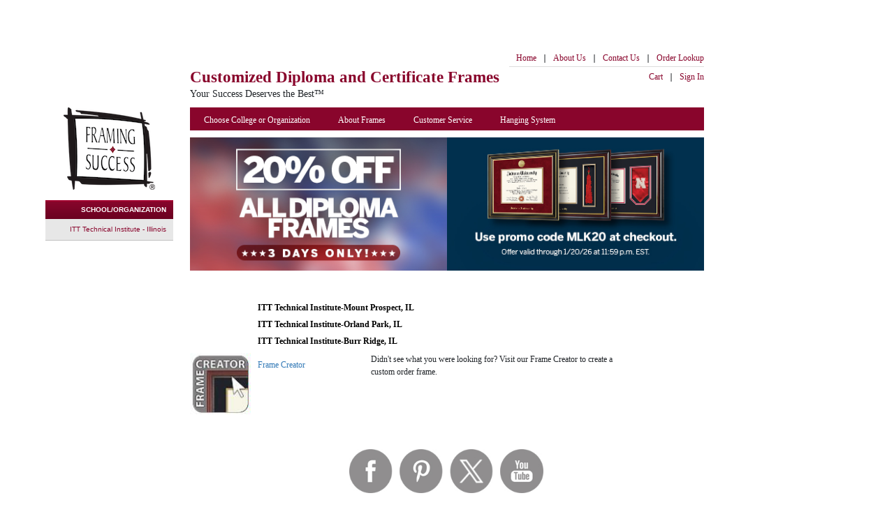

--- FILE ---
content_type: text/html;charset=UTF-8
request_url: https://www.framingsuccess.com/category/list/sid/19125
body_size: 7370
content:



 
<!DOCTYPE html PUBLIC "-//W3C//DTD XHTML 1.0 Transitional//EN" "http://www.w3.org/TR/xhtml1/DTD/xhtml1-transitional.dtd">
<html xmlns="http://www.w3.org/1999/xhtml"
      xmlns:og="http://ogp.me/ns#"
      xmlns:fb="http://www.facebook.com/2008/fbml">
<head>
	
		<!-- OneTrust Cookies Consent Notice start for framingsuccess.com (prod) -->
		<script src="https://cdn.cookielaw.org/scripttemplates/otSDKStub.js"  type="text/javascript" charset="UTF-8" data-domain-script="57760034-6472-49b1-8418-ae4b5344c5fc" ></script>
		<script type="text/javascript">
		function OptanonWrapper() { }
		</script>
		<!-- OneTrust Cookies Consent Notice end for framingsuccess.com (prod) -->
	
<meta http-equiv="Content-Type" content="text/html; charset=utf-8" />

		<title>Custom Diploma Frames & Certificate Frames - Framing Success</title>
		
		<meta name="viewport" content="width=device-width, initial-scale=1, maximum-scale=1, user-scalable=0"/>
		<meta name="Description" content="Handcrafted in the USA, our high-quality diploma and certificate frames offer unrivaled value. Frames are already custom-sized for your school or organization, allowing you to quickly and easily insert your diploma or certificate. There's no need to send us your valuable document!" />
		<meta name="Keywords" content="frames, diplomas, academic, degree, achievement, certificates, graduation, graduation diploma, achievement frame, graduation certificate, graduation degree, college diplomas, college frames, college certificate, certificate frame, school frames, school diploma, school certificate, university frame, university diploma, university certificate, custom frames, custom diploma, custom certificate, custom college diploma, custom school frame, custom school diploma, custom school frame, custom university frame, custom university diploma, custom university frame, school certification, college certification, degree, professional certificate, military certificate, professional certification, military certification, army certification, marines certification, army certification, nursing certification, doctor certification, registered nurse certification, dentistry certification, certified public accountant certificate, CPA certification, law certification, law degree, academic certification, medical certification, professional certification, medical degree, medical degree, professional degree, military certificate frames" />
		
		<link rel="icon" type="image/png" href="/includes/favicon-16x16.png" sizes="16x16">
		<link rel="icon" type="image/png" href="/includes/favicon-32x32.png" sizes="32x32">
		<link rel="apple-touch-icon" href="/includes/favicon-32x32.png" sizes="32x32">
		<link rel="apple-touch-icon" href="/includes/apple-touch.jpg" sizes="150x150">

		<link rel="stylesheet" href="/includes/fonts/fontawesome-free-6.2.1-web/css/fontawesome.min.css" />
		<link rel="stylesheet" href="/includes/fonts/fontawesome-free-6.2.1-web/css/solid.min.css" />
		<link rel="stylesheet" href="/includes/fonts/fontawesome-free-6.2.1-web/css/brands.min.css" />
		<link href="https://fonts.googleapis.com/css?family=Open+Sans:400,700|Oswald:400,700" rel="stylesheet">

		<link href="https://cdn.jsdelivr.net/npm/bootstrap@5.3.8/dist/css/bootstrap.min.css" rel="stylesheet" integrity="sha384-sRIl4kxILFvY47J16cr9ZwB07vP4J8+LH7qKQnuqkuIAvNWLzeN8tE5YBujZqJLB" crossorigin="anonymous">
		
		<link rel="stylesheet" href="/skins/frames/includes/css/styles.css?1765398182" />
		<link rel="stylesheet" href="/skins/frames/includes/css/velcro.css?1765398182" />
 		<link rel="stylesheet" href="/skins/frames/includes/css/spectrum.css" type="text/css" />
 		<link rel="stylesheet" href="/skins/frames/includes/css/jquery-ui-1.13.2.min.css" type="text/css" />
 		<link rel="stylesheet" type="text/css" media="print" href="/skins/frames/includes/css/print.css">
 			
		

		<script type="text/javascript" src="/skins/frames/includes/js/jquery-3.7.1.min.js" ></script>
		
		
		<script src="https://cdn.jsdelivr.net/npm/bootstrap@5.3.8/dist/js/bootstrap.bundle.min.js" integrity="sha384-FKyoEForCGlyvwx9Hj09JcYn3nv7wiPVlz7YYwJrWVcXK/BmnVDxM+D2scQbITxI" crossorigin="anonymous"></script>
		<script type="text/javascript" src="/skins/frames/includes/js/jquery-ui-1.13.2.min.js"></script>

 		<script type="text/javascript" src="/skins/frames/includes/js/spectrum.js"></script>
 		<script type="text/javascript" src="/skins/frames/includes/js/library.js" ></script>
 		<script type="text/javascript" src="/skins/frames/includes/js/accounting.min.js" ></script>
		
		
			
			<script src="https://www.paypal.com/sdk/js?client-id=AVJJvsWhkWT6AfeOZrps9XQl1ivm0r8F0E527PxWilVLCplHXC4ASUbOoPbURD9_TBK9iYCrJ7L084FT&components=messages,buttons" data-namespace="paypalMessages"></script>
		

		
		
		
	
		
                    <script type="text/javascript">
                        try {
                            window.dataLayer = window.dataLayer || [];
					window.dataLayer.HJEcommerce = window.dataLayer.HJEcommerce || [];
					window.dataLayer.HJEcommerce.push({
					'email':'',
					'productCode':'',
					'products': [],
					'cart': [],
					'purchase': {'orderId':'','items':[]},
					'end':true});
					window.dataLayer.push({"school_name": "ITT Technical Institute - Illinois"})
                            console.log('****HJEcommerce****');
                            console.log(window.dataLayer.HJEcommerce);
                        } catch (e) {
                            window.dataLayer = window.dataLayer || [];
                            window.dataLayer.HJEcommerce = window.dataLayer.HJEcommerce || [];
                        }
                    </script>
                
                        <!-- Google Tag Manager -->
                        <noscript><iframe src="//www.googletagmanager.com/ns.html?id=GTM-KRD8GG"
                                        height="0" width="0" style="display:none;visibility:hidden"></iframe></noscript>
                        <script>(function(w,d,s,l,i){w[l]=w[l]||[];w[l].push(
                                {'gtm.start': new Date().getTime(),event:'gtm.js'}
                        );var f=d.getElementsByTagName(s)[0],
                                j=d.createElement(s),dl=l!='dataLayer'?'&l='+l:'';j.async=true;j.src=
                                '//www.googletagmanager.com/gtm.js?id='+i+dl;f.parentNode.insertBefore(j,f);
                        })(window,document,'script','dataLayer','GTM-KRD8GG');</script>
                        <!-- End Google Tag Manager -->
                    


</head>
<body>




	<nav class="navbar bg-body-secondary navbar-fixed-top d-lg-none w-100 py-0">
		<div class="container-xl px-0 mx-0 w-100">
			<!-- Brand and toggle get grouped for better mobile display -->
			<div class="navbar-brand">
				<a href="/"><img src="/skins/frames/includes/images/fs_logo.png" alt="logo" /></a>
			</div>
			<div class="flex-grow-1"> 
				<div id="header_logo"><a href="/" >Customized Diploma<br>and Certificate Frames</a></div>
				<div id="header_phone"> Your Success Deserves the Best&trade;</div>
			</div>
			<button type="button" class="navbar-toggler collapsed border-0" data-bs-toggle="collapse" data-bs-target="#bs-example-navbar-collapse-1" aria-expanded="false">
				<span class="visually-hidden">Toggle navigation</span>
				<div class="icon-bar"></div>
				<div class="icon-bar"></div>
				<div class="icon-bar"></div>
			</button>


			<!-- Collect the nav links, forms, and other content for toggling -->
			<div class="collapse navbar-collapse" id="bs-example-navbar-collapse-1">
				
				<ul class="nav navbar-nav">
					<li class="cart nav-item d-flex mt-3">
						<a href="https://www.framingsuccess.com/cart/display" class="nav-link flex-grow-1"><img src="/skins/frames/includes/images/shopping-cart.png" alt="cart" class="shopping-cart"/> Cart</a>
						<a href="javascript:void(0)" class="nav-link" role="button" tabindex="0" data-bs-toggle="collapse" data-bs-target="#bs-example-navbar-collapse-1" aria-expanded="true">Close <img src="/skins/frames/includes/images/menu-close.png" alt="close menu" class="menu-close"/></a>
					</li>
					<li class="nav-item">
						
							<a href="https://www.framingsuccess.com/School/" class="nav-link">Choose College or Organization</a>
						
					</li>
					<li class="nav-item"><a href="https://www.framingsuccess.com/go/frames" class="nav-link">About our Frames</a></li>
					<li class="nav-item"><a href="https://www.framingsuccess.com/general/contact" class="nav-link">Customer Service</a></li>
					<li class="nav-item"><a href="https://www.framingsuccess.com/cat/AccessoriesCat/sourceLink/customer" class="nav-link">Hanging System</a></li>
					<li class="nav-item"><a href="https://www.framingsuccess.com/general/orderLookup" class="nav-link">Order Lookup</a></li>
				</ul>
				
				<ul class="nav navbar-nav navbar-right">
					<li class="nav-item"><a href="https://www.framingsuccess.com/go/about" class="nav-link">About Us</a></li>
					<li class="nav-item"><a href="https://www.framingsuccess.com/general/contact" class="nav-link">Contact Us</a></li>
					
					
						<li class="nav-item"><a href="https://www.framingsuccess.com/user/login" class="nav-link">Sign In</a></li>
					
				</ul>
			</div><!-- /.navbar-collapse -->
		</div><!-- /.container -->
		
	</nav>
<!-- Page Starts Here -->
<div class="container-xl">
  	<div class="the-first row">
		<div class="col-lg-9 col-xl-8 offset-lg-3 offset-xl-2 pt-3">
			
			<div id="top_banner" class="d-none d-lg-block">
				<!--<style type="text/css">
#top_banner{height:90px;}</style>
<h5><span style="color: red;"></span></h5><h4>
	<font color="red"></font></h4>
-->
<div class="paypal-pay-later" data-pp-amount="" data-pp-message="" data-pp-placement="home" data-pp-style-color="white-no-border" data-pp-style-layout="flex" data-pp-style-ratio="20x1"><!-- this will render pay later messaging --></div>
			</div>
		</div>
			
		<div class="col-lg-9 col-xl-8 offset-lg-3 offset-xl-2">
			<div id="header">
				<div id="header_logo" class="d-none d-lg-block"><a href="/"><span>Customized Diploma</span> and Certificate Frames</a></div>
				<div id="header_phone" class="d-none d-lg-block"> Your Success Deserves the Best&trade;</div>
				<div id="header_nav" class="d-none d-lg-block">
					
					<ul id="nav_toolbar">
						
						<li><a href="/">Home</a></li>
						<li>|</li>
						
						<li><a href="https://www.framingsuccess.com/go/about">About Us</a></li>
						<li>|</li>
						<li><a href="https://www.framingsuccess.com/general/contact">Contact Us</a></li>
						<li>|</li>
						<li><a href="https://www.framingsuccess.com/general/orderLookup">Order Lookup</a></li>
					</ul>
					<ul id="nav_toolbar_secondary" class="secondary_toolbar">
						
						<li><a href="https://www.framingsuccess.com/cart/display">Cart</a></li>
						<li>|</li>
						
							<li><a href="https://www.framingsuccess.com/user/login">Sign In</a></li>
						
					</ul>
					<ul id="nav_toolbar_tertiary" class="secondary_toolbar">
						
					</ul>

				</div><!--close header_nav-->

			</div><!--close header-->
		</div>
	</div>

	<div class="row">
		<div class="col-lg-3 col-xl-2 col-12" id="leftSide">
			<div class="logo-container float-end d-none d-lg-block">
				<a href="/"><img src="/skins/frames/includes/images/fs_logo.png" alt="logo" /></a>
			</div>
			<div id="sidebar" class="float-end">
				
   <ul class="with-flow" id="section_nav">
        <li class="active">
            <a href="https://www.framingsuccess.com/School" class="breadcrumb">
                SCHOOL/ORGANIZATION
            </a>
            <ul>
                <li>
                    <a href="https://www.framingsuccess.com/category/list/sid/19125" title="ITT Technical Institute - Illinois">
                        ITT Technical Institute - Illinois
                    </a>
                </li>
                
            </ul>
        </li>
   </ul>


			</div>
			
		</div>
		<div class="col-lg-9 col-xl-8 col-12">
			<!-- Nav Section Below -->
			<ul id="main_nav" class="d-none d-lg-block">
				<li>
					
						<a href="https://www.framingsuccess.com/School/">Choose College or Organization</a>
					
				</li>
				<li><a href="https://www.framingsuccess.com/go/frames">About Frames</a></li>
				<li><a href="https://www.framingsuccess.com/general/contact">Customer Service</a></li>
				<li><a href="https://www.framingsuccess.com/cat/AccessoriesCat/sourceLink/customer">Hanging System</a></li>
			</ul>
			<!-- Content Section Below -->
			<div class="row">
				<div class="col-12">
					<div id="section_content">
						
<script type="text/javascript">
    function getImagePlaceholder(image, size, height, width) {
        // note that you should see two of these messages for every missing "image"
		// since we have to replace it in the placeholder (to make the page look right) and also in the visible image
        image.onerror = "";
		let type = "DoubleWindowPortrait"; // this is 415x609 or 414x609 or 415x610
		if( width == '535' ) {
            if( height == '438' || height == '437') {
                type = "TripleWindow";
			} else if( height == '609' ) {
                type = "StandardPortrait"; // could also be TasselFramePortrait but let's not bother with that one
			} else if( height == '365' || height == '367' ) {
                type = "DoubleWindow";
            } else if( height == '364' ) {
                type = "TasselFrame"; // placeholder is 365 but most existing images seem to be 364
			} else if( height == '470' || height == '466') {
                type = "StandardDiplomaFrame";
			}
            else{
                type = "StandardDiplomaFrame"; // default to what's probably most common frame type, there seem to be some random ones that are 470-475
                console.log('getImagePlaceholder unhandled height '+height+ ' for width 535');
            }
		}
        image.src = "https://media1.herffjones.com/apps/framingsuccess/ImageComingSoon-" + type + "_" + size + ".jpg";
        console.log("product image"+width+"x"+height+" not found, using placeholder "+type+" instead");
        return true;
    }
</script>


<div id="category-list">
	<div id="smallBrandingBarImage">
		<div class="mb-2"><img src="https://media1.herffjones.com/apps/framingsuccess/EM-6240-R25-FS-MLK-Sale_Global_20260116032008.jpg" class="w-100"></div>
	</div>	
	<br>
	
	
	
	<div id="productContainer" class="category-list">
		




    <div id="productItems">
		<div class="categoryImg categoryImg-small categoryImgNone" style="z-index:0;">
			<div id="creator_canvas_small">
				
    		</div>
        	<div class="clearer">&nbsp;</div>
    	</div>
		<div class="categoryDetail categoryDetailNoDescription">
			<a href="https://www.framingsuccess.com/category/detail/categoryID/131593981/sid/19125" style="border: none; text-decoration:none">
				<h3 class="categoryName">ITT Technical Institute-Mount Prospect, IL</h3>
			</a>
		</div>
		
    </div>







    <div id="productItems">
		<div class="categoryImg categoryImg-small categoryImgNone" style="z-index:0;">
			<div id="creator_canvas_small">
				
    		</div>
        	<div class="clearer">&nbsp;</div>
    	</div>
		<div class="categoryDetail categoryDetailNoDescription">
			<a href="https://www.framingsuccess.com/category/detail/categoryID/131600691/sid/19125" style="border: none; text-decoration:none">
				<h3 class="categoryName">ITT Technical Institute-Orland Park, IL</h3>
			</a>
		</div>
		
    </div>







    <div id="productItems">
		<div class="categoryImg categoryImg-small categoryImgNone" style="z-index:0;">
			<div id="creator_canvas_small">
				
    		</div>
        	<div class="clearer">&nbsp;</div>
    	</div>
		<div class="categoryDetail categoryDetailNoDescription">
			<a href="https://www.framingsuccess.com/category/detail/categoryID/131600762/sid/19125" style="border: none; text-decoration:none">
				<h3 class="categoryName">ITT Technical Institute-Burr Ridge, IL</h3>
			</a>
		</div>
		
    </div>



		
			<div class="categoryImg" style="z-index:0; height: 88px; width: 86px;" >														
				<a href="https://www.framingsuccess.com/cat/FrameCreator" style="border: none; text-decoration:none">
					<img class="product_img"  id="19865"  height="88px" width="86px"
						src="https://media1.herffjones.com/apps/framingsuccess/FrameCreatorlogo_sm.jpg"	
					/>
				</a>	
			</div>
			<div class="categoryDetail">		
				<a href="https://www.framingsuccess.com/cat/FrameCreator" style="border: none; text-decoration:none">
					<h3 class="categoryName">Frame Creator</h3>
				</a>
			</div>
			<div class="categoryDetailDescription">
				Didn't see what you were looking for?  Visit our Frame Creator to create a custom order frame.
			</div>
		
	</div>
	<br clear="all">
		
</div>
<!-- /category-list -->




					</div><!--close section_content-->
				</div>
			</div>
		</div>
	</div>
	<!-- Footer Content Starts Here -->
	<div class="row">
	<div class="col-lg-9 col-xl-8 offset-lg-3 offset-xl-2 col-12">
		<div id="clearOrderContainer">
			
		</div>

		<div id="socialMediaContainer" class="text-nowrap">
			
				
				
				
				
					<a href="http://www.facebook.com/FramingSuccess" target=_blank><img src="/skins/frames/includes/images/facebook.jpg" height="63" width="62" border="0" alt="facebook" title="facebook"/></a>
				
			
				
				
				
				
					<a href="http://www.pinterest.com/FramingSuccess" target=_blank><img src="/skins/frames/includes/images/pinterest.jpg" height="63" width="62" border="0" alt="pinterest" title="pinterest"/></a>
				
			
				
				
				
				
					<a href="http://www.x.com/HerffJones" target=_blank><img src="/skins/frames/includes/images/x.jpg" height="63" width="62" border="0" alt="x" title="x"/></a>
				
			
				
				
				
				
					<a href="http://www.youtube.com/FramingSuccess" target=_blank><img src="/skins/frames/includes/images/youtube.jpg" height="63" width="62" border="0" alt="youtube" title="youtube"/></a>
				
			
		</div>

		<div>
			<div id="legal_info"><p>&copy;2026 Herff Jones, All Rights Reserved
				<a href="https://www.herffjones.com/privacy" target="_blank">Privacy Policy</a> |
				<a href="https://www.herffjones.com/about/privacy/#CA" target="_blank">CA Privacy Notice</a> |
				<a href="https://www.framingsuccess.com/go/conditions">Terms and Conditions</a> |
				<a href="https://www.framingsuccess.com/general/sitemap">Sitemap</a>
				<p>&nbsp;</p>
				<!-- OneTrust Cookies Settings link start -->
				<a class="ot-sdk-show-settings" href="#footer">Your Privacy Choices</a>
				<!-- OneTrust Cookies Settings link end -->
			</div><!--close legal_info-->
		</div>
	</div>
	</div>
</div>




<script> (function(){ var s = document.createElement('script'); var h = document.querySelector('head') || document.body; s.src = 'https://acsbapp.com/apps/app/dist/js/app.js'; s.async = true; s.onload = function(){ acsbJS.init({ statementLink : '', footerHtml : '', hideMobile : false, hideTrigger : false, disableBgProcess : false, language : 'en', position : 'right', leadColor : '#146FF8', triggerColor : '#146FF8', triggerRadius : '50%', triggerPositionX : 'right', triggerPositionY : 'bottom', triggerIcon : 'people', triggerSize : 'bottom', triggerOffsetX : 20, triggerOffsetY : 20, mobile : { triggerSize : 'small', triggerPositionX : 'right', triggerPositionY : 'bottom', triggerOffsetX : 20, triggerOffsetY : 20, triggerRadius : '20' } }); }; h.appendChild(s); })();</script>

</body>
</html>



